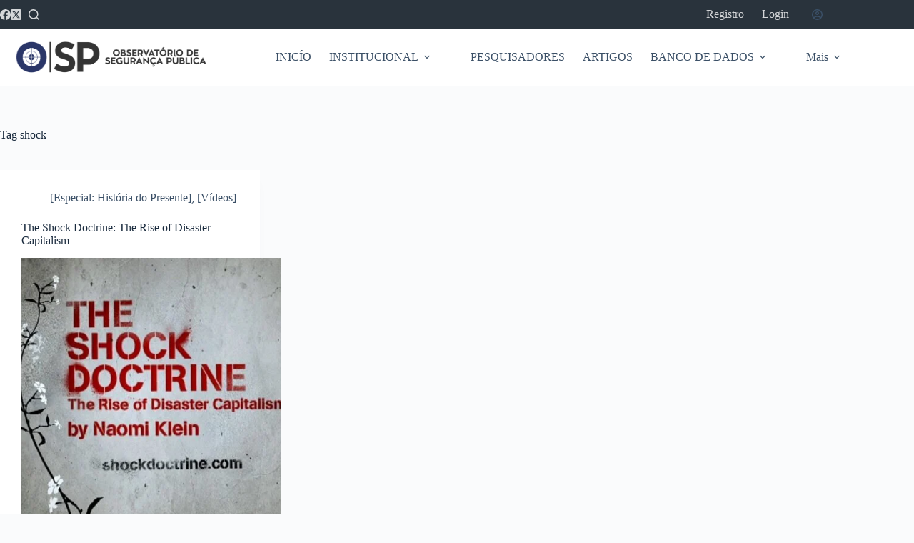

--- FILE ---
content_type: text/css
request_url: https://www.observatoriodeseguranca.org/wp-content/uploads/blocksy/css/global.css?ver=87325
body_size: 3667
content:
[data-header*="type-1"] .ct-header [data-id="logo"] .site-logo-container {--logo-max-height:50px;} [data-header*="type-1"] .ct-header [data-id="logo"] .site-title {--theme-font-size:25px;--theme-link-initial-color:var(--theme-palette-color-4);} [data-header*="type-1"] .ct-header [data-id="menu"] > ul > li > a {--theme-font-weight:700;--theme-text-transform:uppercase;--theme-font-size:12px;--theme-line-height:1.3;--theme-link-initial-color:var(--theme-text-color);} [data-header*="type-1"] .ct-header [data-id="menu"] {--menu-indicator-hover-color:var(--theme-palette-color-1);--menu-indicator-active-color:var(--theme-palette-color-1);} [data-header*="type-1"] .ct-header [data-id="menu"] .sub-menu .ct-menu-link {--theme-link-initial-color:#ffffff;--theme-font-weight:500;--theme-font-size:12px;} [data-header*="type-1"] .ct-header [data-id="menu"] .sub-menu {--dropdown-top-offset:15px;--dropdown-divider:1px dashed rgba(255, 255, 255, 0.1);--theme-box-shadow:0px 10px 20px rgba(41, 51, 61, 0.1);--theme-border-radius:2px;} [data-header*="type-1"] .ct-header [data-sticky*="yes"] [data-id="menu"] .sub-menu {--sticky-state-dropdown-top-offset:0px;} [data-header*="type-1"] .ct-header [data-id="menu-secondary"] > ul > li > a {--theme-font-weight:500;--theme-text-transform:uppercase;--theme-font-size:11px;--theme-line-height:1.3;--theme-link-initial-color:#d4d6d8;} [data-header*="type-1"] .ct-header [data-id="menu-secondary"] {--menu-indicator-hover-color:var(--theme-palette-color-1);--menu-indicator-active-color:var(--theme-palette-color-1);} [data-header*="type-1"] .ct-header [data-id="menu-secondary"] .sub-menu .ct-menu-link {--theme-link-initial-color:#ffffff;--theme-font-weight:500;--theme-font-size:12px;} [data-header*="type-1"] .ct-header [data-id="menu-secondary"] .sub-menu {--dropdown-background-color:#29333C;--dropdown-top-offset:15px;--dropdown-divider:1px dashed rgba(255, 255, 255, 0.1);--theme-box-shadow:0px 10px 20px rgba(41, 51, 61, 0.1);--theme-border-radius:2px;} [data-header*="type-1"] .ct-header [data-sticky*="yes"] [data-id="menu-secondary"] .sub-menu {--sticky-state-dropdown-top-offset:0px;} [data-header*="type-1"] .ct-header [data-row*="middle"] {--height:80px;background-color:#ffffff;background-image:none;--theme-border-top:none;--theme-border-bottom:none;--theme-box-shadow:none;} [data-header*="type-1"] .ct-header [data-row*="middle"] > div {--theme-border-top:none;--theme-border-bottom:none;} [data-header*="type-1"] .ct-header [data-sticky*="yes"] [data-row*="middle"] {background-color:#ffffff;background-image:none;--theme-border-top:none;--theme-border-bottom:none;--theme-box-shadow:none;} [data-header*="type-1"] .ct-header [data-sticky*="yes"] [data-row*="middle"] > div {--theme-border-top:none;--theme-border-bottom:none;} [data-header*="type-1"] [data-id="mobile-menu"] {--theme-font-weight:700;--theme-font-size:30px;--theme-link-initial-color:#ffffff;--mobile-menu-divider:none;} [data-header*="type-1"] #offcanvas {--theme-box-shadow:0px 0px 70px rgba(0, 0, 0, 0.35);--side-panel-width:500px;--panel-content-height:100%;--horizontal-alignment:left;--text-horizontal-alignment:left;} [data-header*="type-1"] #offcanvas .ct-panel-inner {background-color:rgba(18, 21, 25, 0.98);} [data-header*="type-1"] [data-id="search"] {--theme-icon-size:15px;--theme-icon-color:#d4d6d8;--margin:0 0 0 px !important;} [data-header*="type-1"] #search-modal .ct-search-results {--theme-font-weight:500;--theme-font-size:14px;--theme-line-height:1.4;} [data-header*="type-1"] #search-modal .ct-search-form {--theme-link-initial-color:#ffffff;--theme-form-text-initial-color:#ffffff;--theme-form-text-focus-color:#ffffff;--theme-form-field-border-initial-color:rgba(255, 255, 255, 0.2);--theme-button-text-initial-color:rgba(255, 255, 255, 0.7);--theme-button-text-hover-color:#ffffff;--theme-button-background-initial-color:var(--theme-palette-color-1);--theme-button-background-hover-color:var(--theme-palette-color-1);} [data-header*="type-1"] #search-modal {background-color:rgba(18, 21, 25, 0.98);} [data-header*="type-1"] [data-id="socials"].ct-header-socials [data-color="custom"] {--theme-icon-color:#d4d6d8;--background-color:rgba(218, 222, 228, 0.3);--background-hover-color:var(--theme-palette-color-1);} [data-header*="type-1"] .ct-header [data-row*="top"] {--height:40px;background-color:#29333c;background-image:none;--theme-border-top:none;--theme-border-bottom:none;--theme-box-shadow:none;} [data-header*="type-1"] .ct-header [data-row*="top"] > div {--theme-border-top:none;--theme-border-bottom:none;} [data-header*="type-1"] .ct-header [data-sticky*="yes"] [data-row*="top"] {background-color:var(--theme-palette-color-8);background-image:none;--theme-border-top:none;--theme-border-bottom:none;--theme-box-shadow:none;} [data-header*="type-1"] .ct-header [data-sticky*="yes"] [data-row*="top"] > div {--theme-border-top:none;--theme-border-bottom:none;} [data-header*="type-1"] [data-id="trigger"] {--theme-icon-size:18px;} [data-header*="type-1"] [data-id="trigger"] .ct-label {--theme-font-weight:600;--theme-text-transform:uppercase;--theme-font-size:12px;} [data-header*="type-1"] [data-id="account"] {--avatar-size:18px;} [data-header*="type-1"] #account-modal .ct-account-modal {background-color:#ffffff;--theme-box-shadow:0px 0px 70px rgba(0, 0, 0, 0.35);} [data-header*="type-1"] #account-modal {background-color:rgba(18, 21, 25, 0.6);} [data-header*="type-1"] [data-id="account"] .ct-label {--theme-font-weight:600;--theme-text-transform:uppercase;--theme-font-size:12px;} [data-header*="type-1"] [data-id="account"] .ct-header-account-dropdown {--dropdown-top-offset:15px;--theme-font-size:14px;--dropdown-background-color:var(--theme-palette-color-8);--dropdown-items-background-hover-color:rgba(0, 0, 0, 0.05);--theme-border:1px solid rgba(0, 0, 0, 0.05);--theme-box-shadow:0px 10px 20px rgba(41, 51, 61, 0.1);} [data-header*="type-1"] [data-sticky*="yes"] [data-id="account"] .ct-header-account-dropdown {--sticky-state-dropdown-top-offset:15px;} [data-header*="type-1"] {--header-height:120px;--header-sticky-height:40px;} [data-header*="type-1"] .ct-header {background-image:none;} [data-header*="type-1"] [data-sticky*="yes"] {background-image:none;} [data-footer*="type-1"] .ct-footer [data-row*="bottom"] > div {--container-spacing:25px;--vertical-alignment:center;--theme-border:none;--theme-border-top:none;--theme-border-bottom:none;--grid-template-columns:initial;} [data-footer*="type-1"] .ct-footer [data-row*="bottom"] .widget-title {--theme-font-size:16px;} [data-footer*="type-1"] .ct-footer [data-row*="bottom"] {--theme-border-top:none;--theme-border-bottom:none;background-color:var(--theme-palette-color-4);} [data-footer*="type-1"] [data-id="copyright"] {--theme-font-weight:400;--theme-font-size:15px;--theme-line-height:1.3;--theme-text-color:var(--theme-palette-color-6);--theme-link-initial-color:var(--theme-palette-color-5);--theme-link-hover-color:var(--theme-palette-color-6);} [data-footer*="type-1"] [data-column="copyright"] {--horizontal-alignment:center;--vertical-alignment:center;} [data-footer*="type-1"] .ct-footer [data-column="menu"] {--horizontal-alignment:flex-end;} [data-footer*="type-1"] .ct-footer [data-id="menu"] ul {--theme-font-weight:700;--theme-text-transform:uppercase;--theme-font-size:12px;--theme-line-height:1.3;} [data-footer*="type-1"] .ct-footer [data-id="menu"] > ul > li > a {--theme-link-initial-color:var(--theme-text-color);} [data-footer*="type-1"] .ct-footer [data-row*="middle"] > div {--container-spacing:70px;--columns-gap:60px;--theme-border:none;--theme-border-top:none;--theme-border-bottom:none;--grid-template-columns:repeat(4, 1fr);} [data-footer*="type-1"] .ct-footer [data-row*="middle"] .widget-title {--theme-font-size:16px;} [data-footer*="type-1"] .ct-footer [data-row*="middle"] {--theme-border-top:none;--theme-border-bottom:none;background-color:transparent;} [data-footer*="type-1"] .ct-footer [data-row*="top"] > div {--container-spacing:30px;--theme-border:none;--theme-border-top:none;--theme-border-bottom:none;--grid-template-columns:repeat(2, 1fr);} [data-footer*="type-1"] .ct-footer [data-row*="top"] .widget-title {--theme-font-size:16px;} [data-footer*="type-1"] .ct-footer [data-row*="top"] {--theme-border-top:none;--theme-border-bottom:none;background-color:transparent;} [data-footer*="type-1"] .ct-footer [data-column="widget-area-1"] {--text-horizontal-alignment:left;--horizontal-alignment:flex-start;--vertical-alignment:flex-start;} [data-footer*="type-1"] .ct-footer {background-color:var(--theme-palette-color-6);}:root {--theme-font-family:var(--theme-font-stack-default);--theme-font-weight:400;--theme-text-transform:none;--theme-text-decoration:none;--theme-font-size:16px;--theme-line-height:1.65;--theme-letter-spacing:0em;--theme-button-font-weight:500;--theme-button-font-size:15px;--has-classic-forms:var(--true);--has-modern-forms:var(--false);--theme-form-field-border-initial-color:var(--theme-border-color);--theme-form-field-border-focus-color:var(--theme-palette-color-1);--theme-form-field-border-width:2px;--theme-form-selection-field-initial-color:var(--theme-border-color);--theme-form-selection-field-active-color:var(--theme-palette-color-1);--theme-palette-color-1:#2872fa;--theme-palette-color-2:#1559ed;--theme-palette-color-3:#3A4F66;--theme-palette-color-4:#192a3d;--theme-palette-color-5:#e1e8ed;--theme-palette-color-6:#f2f5f7;--theme-palette-color-7:#FAFBFC;--theme-palette-color-8:#ffffff;--theme-text-color:var(--theme-palette-color-3);--theme-link-initial-color:#3763b5;--theme-link-hover-color:#1d3669;--theme-selection-text-color:#ffffff;--theme-selection-background-color:var(--theme-palette-color-1);--theme-border-color:var(--theme-palette-color-5);--theme-headings-color:var(--theme-palette-color-4);--theme-content-spacing:1.5em;--theme-button-min-height:40px;--theme-button-shadow:none;--theme-button-transform:none;--theme-button-text-initial-color:#ffffff;--theme-button-text-hover-color:#ffffff;--theme-button-background-initial-color:var(--theme-palette-color-1);--theme-button-background-hover-color:var(--theme-palette-color-2);--theme-button-border:none;--theme-button-padding:5px 20px;--theme-normal-container-max-width:1290px;--theme-content-vertical-spacing:60px;--theme-container-edge-spacing:90vw;--theme-narrow-container-max-width:750px;--theme-wide-offset:130px;}h1 {--theme-font-weight:700;--theme-font-size:40px;--theme-line-height:1.5;}h2 {--theme-font-weight:700;--theme-font-size:35px;--theme-line-height:1.5;}h3 {--theme-font-weight:700;--theme-font-size:30px;--theme-line-height:1.5;}h4 {--theme-font-weight:700;--theme-font-size:25px;--theme-line-height:1.5;}h5 {--theme-font-weight:700;--theme-font-size:20px;--theme-line-height:1.5;}h6 {--theme-font-weight:700;--theme-font-size:16px;--theme-line-height:1.5;}.wp-block-pullquote {--theme-font-family:Georgia;--theme-font-weight:600;--theme-font-size:25px;}pre, code, samp, kbd {--theme-font-family:monospace;--theme-font-weight:400;--theme-font-size:16px;}figcaption {--theme-font-size:14px;}.ct-sidebar .widget-title {--theme-font-size:20px;}.ct-breadcrumbs {--theme-font-weight:600;--theme-text-transform:uppercase;--theme-font-size:12px;--theme-link-hover-color:var(--theme-palette-color-3);}body {background-color:var(--theme-palette-color-7);background-image:none;} [data-prefix="single_blog_post"] .entry-header .page-title {--theme-font-weight:900;--theme-font-size:40px;--theme-line-height:1.3;--theme-heading-color:var(--theme-palette-color-5);} [data-prefix="single_blog_post"] .entry-header .entry-meta {--theme-font-weight:600;--theme-text-transform:uppercase;--theme-font-size:12px;--theme-line-height:1.3;--theme-text-color:var(--theme-palette-color-5);} [data-prefix="single_blog_post"] .entry-header .page-description {--theme-text-color:var(--theme-palette-color-5);} [data-prefix="single_blog_post"] .hero-section[data-type="type-2"] {--min-height:550px;background-color:var(--theme-palette-color-6);background-image:none;--container-padding:50px 0px;} [data-prefix="single_blog_post"] .hero-section[data-type="type-2"] > figure .ct-media-container:after {background-color:rgba(35, 46, 56, 0.59);} [data-prefix="categories"] .entry-header .page-title {--theme-font-size:30px;} [data-prefix="categories"] .entry-header .entry-meta {--theme-font-weight:600;--theme-text-transform:uppercase;--theme-font-size:12px;--theme-line-height:1.3;} [data-prefix="search"] .entry-header .page-title {--theme-font-size:30px;} [data-prefix="search"] .entry-header .entry-meta {--theme-font-weight:600;--theme-text-transform:uppercase;--theme-font-size:12px;--theme-line-height:1.3;} [data-prefix="author"] .entry-header .page-title {--theme-font-size:30px;} [data-prefix="author"] .entry-header .entry-meta {--theme-font-weight:600;--theme-text-transform:uppercase;--theme-font-size:12px;--theme-line-height:1.3;} [data-prefix="author"] .hero-section[data-type="type-2"] {background-color:var(--theme-palette-color-6);background-image:none;--container-padding:50px 0px;} [data-prefix="single_page"] .entry-header .page-title {--theme-font-size:30px;} [data-prefix="single_page"] .entry-header .entry-meta {--theme-font-weight:600;--theme-text-transform:uppercase;--theme-font-size:12px;--theme-line-height:1.3;} [data-prefix="buddypress_single"] .entry-header .page-title {--theme-font-size:30px;} [data-prefix="buddypress_single"] .entry-header .entry-meta {--theme-font-weight:600;--theme-text-transform:uppercase;--theme-font-size:12px;--theme-line-height:1.3;} [data-prefix="tribe_events_single"] .entry-header .page-title {--theme-font-size:30px;} [data-prefix="tribe_events_single"] .entry-header .entry-meta {--theme-font-weight:600;--theme-text-transform:uppercase;--theme-font-size:12px;--theme-line-height:1.3;} [data-prefix="tribe_events_archive"] .entry-header .page-title {--theme-font-size:30px;} [data-prefix="tribe_events_archive"] .entry-header .entry-meta {--theme-font-weight:600;--theme-text-transform:uppercase;--theme-font-size:12px;--theme-line-height:1.3;} [data-prefix="lp_course_single"] .entry-header .page-title {--theme-font-size:30px;} [data-prefix="lp_course_single"] .entry-header .entry-meta {--theme-font-weight:600;--theme-text-transform:uppercase;--theme-font-size:12px;--theme-line-height:1.3;} [data-prefix="lp_course_archive"] .entry-header .page-title {--theme-font-size:30px;} [data-prefix="lp_course_archive"] .entry-header .entry-meta {--theme-font-weight:600;--theme-text-transform:uppercase;--theme-font-size:12px;--theme-line-height:1.3;} [data-prefix="lp_lesson_single"] .entry-header .page-title {--theme-font-size:30px;} [data-prefix="lp_lesson_single"] .entry-header .entry-meta {--theme-font-weight:600;--theme-text-transform:uppercase;--theme-font-size:12px;--theme-line-height:1.3;} [data-prefix="lp_lesson_archive"] .entry-header .page-title {--theme-font-size:30px;} [data-prefix="lp_lesson_archive"] .entry-header .entry-meta {--theme-font-weight:600;--theme-text-transform:uppercase;--theme-font-size:12px;--theme-line-height:1.3;} [data-prefix="lp_quiz_single"] .entry-header .page-title {--theme-font-size:30px;} [data-prefix="lp_quiz_single"] .entry-header .entry-meta {--theme-font-weight:600;--theme-text-transform:uppercase;--theme-font-size:12px;--theme-line-height:1.3;} [data-prefix="lp_quiz_archive"] .entry-header .page-title {--theme-font-size:30px;} [data-prefix="lp_quiz_archive"] .entry-header .entry-meta {--theme-font-weight:600;--theme-text-transform:uppercase;--theme-font-size:12px;--theme-line-height:1.3;} [data-prefix="lp_question_single"] .entry-header .page-title {--theme-font-size:30px;} [data-prefix="lp_question_single"] .entry-header .entry-meta {--theme-font-weight:600;--theme-text-transform:uppercase;--theme-font-size:12px;--theme-line-height:1.3;} [data-prefix="lp_question_archive"] .entry-header .page-title {--theme-font-size:30px;} [data-prefix="lp_question_archive"] .entry-header .entry-meta {--theme-font-weight:600;--theme-text-transform:uppercase;--theme-font-size:12px;--theme-line-height:1.3;} [data-prefix="tnc_blocksy_item_single"] .entry-header .page-title {--theme-font-size:30px;} [data-prefix="tnc_blocksy_item_single"] .entry-header .entry-meta {--theme-font-weight:600;--theme-text-transform:uppercase;--theme-font-size:12px;--theme-line-height:1.3;} [data-prefix="tnc_blocksy_item_archive"] .entry-header .page-title {--theme-font-size:30px;} [data-prefix="tnc_blocksy_item_archive"] .entry-header .entry-meta {--theme-font-weight:600;--theme-text-transform:uppercase;--theme-font-size:12px;--theme-line-height:1.3;} [data-prefix="buddypress_archive"] .entry-header .page-title {--theme-font-size:30px;} [data-prefix="buddypress_archive"] .entry-header .entry-meta {--theme-font-weight:600;--theme-text-transform:uppercase;--theme-font-size:12px;--theme-line-height:1.3;} [data-prefix="tainacan-collection_single"] .entry-header .page-title {--theme-font-size:30px;} [data-prefix="tainacan-collection_single"] .entry-header .entry-meta {--theme-font-weight:600;--theme-text-transform:uppercase;--theme-font-size:12px;--theme-line-height:1.3;} [data-prefix="tainacan-collection_archive"] .entry-header .page-title {--theme-font-size:30px;} [data-prefix="tainacan-collection_archive"] .entry-header .entry-meta {--theme-font-weight:600;--theme-text-transform:uppercase;--theme-font-size:12px;--theme-line-height:1.3;} [data-prefix="tainacan-taxonomy_single"] .entry-header .page-title {--theme-font-size:30px;} [data-prefix="tainacan-taxonomy_single"] .entry-header .entry-meta {--theme-font-weight:600;--theme-text-transform:uppercase;--theme-font-size:12px;--theme-line-height:1.3;} [data-prefix="tainacan-taxonomy_archive"] .entry-header .page-title {--theme-font-size:30px;} [data-prefix="tainacan-taxonomy_archive"] .entry-header .entry-meta {--theme-font-weight:600;--theme-text-transform:uppercase;--theme-font-size:12px;--theme-line-height:1.3;} [data-prefix="tnc_col_12666_item_single"] .entry-header .page-title {--theme-font-size:30px;} [data-prefix="tnc_col_12666_item_single"] .entry-header .entry-meta {--theme-font-weight:600;--theme-text-transform:uppercase;--theme-font-size:12px;--theme-line-height:1.3;} [data-prefix="tnc_col_12666_item_archive"] .entry-header .page-title {--theme-font-size:30px;} [data-prefix="tnc_col_12666_item_archive"] .entry-header .entry-meta {--theme-font-weight:600;--theme-text-transform:uppercase;--theme-font-size:12px;--theme-line-height:1.3;} [data-prefix="tnc_col_8601_item_single"] .entry-header .page-title {--theme-font-size:30px;} [data-prefix="tnc_col_8601_item_single"] .entry-header .entry-meta {--theme-font-weight:600;--theme-text-transform:uppercase;--theme-font-size:12px;--theme-line-height:1.3;} [data-prefix="tnc_col_8601_item_archive"] .entry-header .page-title {--theme-font-size:30px;} [data-prefix="tnc_col_8601_item_archive"] .entry-header .entry-meta {--theme-font-weight:600;--theme-text-transform:uppercase;--theme-font-size:12px;--theme-line-height:1.3;} [data-prefix="tnc_col_7871_item_single"] .entry-header .page-title {--theme-font-size:30px;} [data-prefix="tnc_col_7871_item_single"] .entry-header .entry-meta {--theme-font-weight:600;--theme-text-transform:uppercase;--theme-font-size:12px;--theme-line-height:1.3;} [data-prefix="tnc_col_7871_item_archive"] .entry-header .page-title {--theme-font-size:30px;} [data-prefix="tnc_col_7871_item_archive"] .entry-header .entry-meta {--theme-font-weight:600;--theme-text-transform:uppercase;--theme-font-size:12px;--theme-line-height:1.3;} [data-prefix="publication_single"] .entry-header .page-title {--theme-font-size:30px;} [data-prefix="publication_single"] .entry-header .entry-meta {--theme-font-weight:600;--theme-text-transform:uppercase;--theme-font-size:12px;--theme-line-height:1.3;} [data-prefix="publication_archive"] .entry-header .page-title {--theme-font-size:30px;} [data-prefix="publication_archive"] .entry-header .entry-meta {--theme-font-weight:600;--theme-text-transform:uppercase;--theme-font-size:12px;--theme-line-height:1.3;} [data-prefix="wprss_feed_item_single"] .entry-header .page-title {--theme-font-size:30px;} [data-prefix="wprss_feed_item_single"] .entry-header .entry-meta {--theme-font-weight:600;--theme-text-transform:uppercase;--theme-font-size:12px;--theme-line-height:1.3;} [data-prefix="wprss_feed_item_archive"] .entry-header .page-title {--theme-font-size:30px;} [data-prefix="wprss_feed_item_archive"] .entry-header .entry-meta {--theme-font-weight:600;--theme-text-transform:uppercase;--theme-font-size:12px;--theme-line-height:1.3;} [data-prefix="tainacan-repository-items_archive"] .entry-header .page-title {--theme-font-size:30px;} [data-prefix="tainacan-repository-items_archive"] .entry-header .entry-meta {--theme-font-weight:600;--theme-text-transform:uppercase;--theme-font-size:12px;--theme-line-height:1.3;} [data-prefix="tainacan-terms-items_archive"] .entry-header .page-title {--theme-font-size:30px;} [data-prefix="tainacan-terms-items_archive"] .entry-header .entry-meta {--theme-font-weight:600;--theme-text-transform:uppercase;--theme-font-size:12px;--theme-line-height:1.3;} [data-prefix="blog"] .entry-card .entry-title {--theme-text-transform:none;--theme-font-size:20px;--theme-line-height:1.3;} [data-prefix="blog"] .entry-card .entry-meta {--theme-font-weight:600;--theme-text-transform:uppercase;--theme-font-size:12px;} [data-prefix="blog"] .entry-card {background-color:var(--theme-palette-color-8);--theme-box-shadow:0px 12px 18px -6px rgba(34, 56, 101, 0.04);} [data-prefix="blog"] [data-archive="default"] .card-content .entry-meta[data-id="j0qilM"] {--card-element-spacing:15px;} [data-prefix="blog"] [data-archive="default"] .card-content .ct-media-container {--card-element-spacing:30px;} [data-prefix="blog"] [data-archive="default"] .card-content .entry-meta[data-id="kXJEVS"] {--card-element-spacing:15px;} [data-prefix="categories"] .entries {--grid-template-columns:repeat(3, minmax(0, 1fr));} [data-prefix="categories"] .entry-card .entry-title {--theme-font-size:20px;--theme-line-height:1.3;} [data-prefix="categories"] .entry-card .entry-meta {--theme-font-weight:600;--theme-text-transform:uppercase;--theme-font-size:12px;} [data-prefix="categories"] .entry-card {background-color:var(--theme-palette-color-8);--theme-box-shadow:0px 12px 18px -6px rgba(34, 56, 101, 0.04);} [data-prefix="author"] .entries {--grid-template-columns:repeat(3, minmax(0, 1fr));} [data-prefix="author"] .entry-card .entry-title {--theme-font-size:20px;--theme-line-height:1.3;} [data-prefix="author"] .entry-card .entry-meta {--theme-font-weight:600;--theme-text-transform:uppercase;--theme-font-size:12px;} [data-prefix="author"] .entry-card {background-color:var(--theme-palette-color-8);--theme-box-shadow:0px 12px 18px -6px rgba(34, 56, 101, 0.04);} [data-prefix="search"] .entry-card .entry-title {--theme-font-size:20px;--theme-line-height:1.3;} [data-prefix="search"] .entry-card .entry-meta {--theme-font-weight:600;--theme-text-transform:uppercase;--theme-font-size:12px;} [data-prefix="search"] .entry-card {background-color:var(--theme-palette-color-8);--theme-box-shadow:0px 12px 18px -6px rgba(34, 56, 101, 0.04);} [data-prefix="lp_course_archive"] .entries {--grid-template-columns:repeat(3, minmax(0, 1fr));} [data-prefix="lp_course_archive"] .entry-card .entry-title {--theme-font-size:20px;--theme-line-height:1.3;} [data-prefix="lp_course_archive"] .entry-card .entry-meta {--theme-font-weight:600;--theme-text-transform:uppercase;--theme-font-size:12px;} [data-prefix="lp_course_archive"] .entry-card {background-color:var(--theme-palette-color-8);--theme-box-shadow:0px 12px 18px -6px rgba(34, 56, 101, 0.04);} [data-prefix="lp_lesson_archive"] .entries {--grid-template-columns:repeat(3, minmax(0, 1fr));} [data-prefix="lp_lesson_archive"] .entry-card .entry-title {--theme-font-size:20px;--theme-line-height:1.3;} [data-prefix="lp_lesson_archive"] .entry-card .entry-meta {--theme-font-weight:600;--theme-text-transform:uppercase;--theme-font-size:12px;} [data-prefix="lp_lesson_archive"] .entry-card {background-color:var(--theme-palette-color-8);--theme-box-shadow:0px 12px 18px -6px rgba(34, 56, 101, 0.04);} [data-prefix="lp_quiz_archive"] .entries {--grid-template-columns:repeat(3, minmax(0, 1fr));} [data-prefix="lp_quiz_archive"] .entry-card .entry-title {--theme-font-size:20px;--theme-line-height:1.3;} [data-prefix="lp_quiz_archive"] .entry-card .entry-meta {--theme-font-weight:600;--theme-text-transform:uppercase;--theme-font-size:12px;} [data-prefix="lp_quiz_archive"] .entry-card {background-color:var(--theme-palette-color-8);--theme-box-shadow:0px 12px 18px -6px rgba(34, 56, 101, 0.04);} [data-prefix="lp_question_archive"] .entries {--grid-template-columns:repeat(3, minmax(0, 1fr));} [data-prefix="lp_question_archive"] .entry-card .entry-title {--theme-font-size:20px;--theme-line-height:1.3;} [data-prefix="lp_question_archive"] .entry-card .entry-meta {--theme-font-weight:600;--theme-text-transform:uppercase;--theme-font-size:12px;} [data-prefix="lp_question_archive"] .entry-card {background-color:var(--theme-palette-color-8);--theme-box-shadow:0px 12px 18px -6px rgba(34, 56, 101, 0.04);} [data-prefix="tnc_blocksy_item_archive"] .entries {--grid-template-columns:repeat(3, minmax(0, 1fr));} [data-prefix="tnc_blocksy_item_archive"] .entry-card .entry-title {--theme-font-size:20px;--theme-line-height:1.3;} [data-prefix="tnc_blocksy_item_archive"] .entry-card .entry-meta {--theme-font-weight:600;--theme-text-transform:uppercase;--theme-font-size:12px;} [data-prefix="tnc_blocksy_item_archive"] .entry-card {background-color:var(--theme-palette-color-8);--theme-box-shadow:0px 12px 18px -6px rgba(34, 56, 101, 0.04);} [data-prefix="buddypress_archive"] .entries {--grid-template-columns:repeat(3, minmax(0, 1fr));} [data-prefix="buddypress_archive"] .entry-card .entry-title {--theme-font-size:20px;--theme-line-height:1.3;} [data-prefix="buddypress_archive"] .entry-card .entry-meta {--theme-font-weight:600;--theme-text-transform:uppercase;--theme-font-size:12px;} [data-prefix="buddypress_archive"] .entry-card {background-color:var(--theme-palette-color-8);--theme-box-shadow:0px 12px 18px -6px rgba(34, 56, 101, 0.04);} [data-prefix="tainacan-collection_archive"] .entries {--grid-template-columns:repeat(3, minmax(0, 1fr));} [data-prefix="tainacan-collection_archive"] .entry-card .entry-title {--theme-font-size:20px;--theme-line-height:1.3;} [data-prefix="tainacan-collection_archive"] .entry-card .entry-meta {--theme-font-weight:600;--theme-text-transform:uppercase;--theme-font-size:12px;} [data-prefix="tainacan-collection_archive"] .entry-card {background-color:var(--theme-palette-color-8);--theme-box-shadow:0px 12px 18px -6px rgba(34, 56, 101, 0.04);} [data-prefix="tainacan-taxonomy_archive"] .entries {--grid-template-columns:repeat(3, minmax(0, 1fr));} [data-prefix="tainacan-taxonomy_archive"] .entry-card .entry-title {--theme-font-size:20px;--theme-line-height:1.3;} [data-prefix="tainacan-taxonomy_archive"] .entry-card .entry-meta {--theme-font-weight:600;--theme-text-transform:uppercase;--theme-font-size:12px;} [data-prefix="tainacan-taxonomy_archive"] .entry-card {background-color:var(--theme-palette-color-8);--theme-box-shadow:0px 12px 18px -6px rgba(34, 56, 101, 0.04);} [data-prefix="tnc_col_12666_item_archive"] .entries {--grid-template-columns:repeat(3, minmax(0, 1fr));} [data-prefix="tnc_col_12666_item_archive"] .entry-card .entry-title {--theme-font-size:20px;--theme-line-height:1.3;} [data-prefix="tnc_col_12666_item_archive"] .entry-card .entry-meta {--theme-font-weight:600;--theme-text-transform:uppercase;--theme-font-size:12px;} [data-prefix="tnc_col_12666_item_archive"] .entry-card {background-color:var(--theme-palette-color-8);--theme-box-shadow:0px 12px 18px -6px rgba(34, 56, 101, 0.04);} [data-prefix="tnc_col_8601_item_archive"] .entries {--grid-template-columns:repeat(3, minmax(0, 1fr));} [data-prefix="tnc_col_8601_item_archive"] .entry-card .entry-title {--theme-font-size:20px;--theme-line-height:1.3;} [data-prefix="tnc_col_8601_item_archive"] .entry-card .entry-meta {--theme-font-weight:600;--theme-text-transform:uppercase;--theme-font-size:12px;} [data-prefix="tnc_col_8601_item_archive"] .entry-card {background-color:var(--theme-palette-color-8);--theme-box-shadow:0px 12px 18px -6px rgba(34, 56, 101, 0.04);} [data-prefix="tnc_col_7871_item_archive"] .entries {--grid-template-columns:repeat(3, minmax(0, 1fr));} [data-prefix="tnc_col_7871_item_archive"] .entry-card .entry-title {--theme-font-size:20px;--theme-line-height:1.3;} [data-prefix="tnc_col_7871_item_archive"] .entry-card .entry-meta {--theme-font-weight:600;--theme-text-transform:uppercase;--theme-font-size:12px;} [data-prefix="tnc_col_7871_item_archive"] .entry-card {background-color:var(--theme-palette-color-8);--theme-box-shadow:0px 12px 18px -6px rgba(34, 56, 101, 0.04);} [data-prefix="publication_archive"] .entries {--grid-template-columns:repeat(3, minmax(0, 1fr));} [data-prefix="publication_archive"] .entry-card .entry-title {--theme-font-size:20px;--theme-line-height:1.3;} [data-prefix="publication_archive"] .entry-card .entry-meta {--theme-font-weight:600;--theme-text-transform:uppercase;--theme-font-size:12px;} [data-prefix="publication_archive"] .entry-card {background-color:var(--theme-palette-color-8);--theme-box-shadow:0px 12px 18px -6px rgba(34, 56, 101, 0.04);} [data-prefix="wprss_feed_item_archive"] .entries {--grid-template-columns:repeat(3, minmax(0, 1fr));} [data-prefix="wprss_feed_item_archive"] .entry-card .entry-title {--theme-font-size:20px;--theme-line-height:1.3;} [data-prefix="wprss_feed_item_archive"] .entry-card .entry-meta {--theme-font-weight:600;--theme-text-transform:uppercase;--theme-font-size:12px;} [data-prefix="wprss_feed_item_archive"] .entry-card {background-color:var(--theme-palette-color-8);--theme-box-shadow:0px 12px 18px -6px rgba(34, 56, 101, 0.04);}form textarea {--theme-form-field-height:170px;}.ct-sidebar {--theme-link-initial-color:var(--theme-text-color);}.ct-back-to-top {--theme-icon-color:#ffffff;--theme-icon-hover-color:#ffffff;} [data-prefix="single_blog_post"] .ct-share-box .ct-module-title {--theme-font-weight:600;--theme-font-size:14px;} [data-prefix="single_blog_post"] .ct-share-box[data-type="type-1"] {--theme-border:1px solid var(--theme-border-color);} [data-prefix="single_blog_post"] .entry-tags .ct-module-title {--theme-font-weight:600;--theme-font-size:14px;} [data-prefix="single_blog_post"] .ct-related-posts-container {background-color:var(--theme-palette-color-6);} [data-prefix="single_blog_post"] .ct-related-posts .related-entry-title {--theme-font-size:16px;--card-element-spacing:5px;} [data-prefix="single_blog_post"] .ct-related-posts .entry-meta {--theme-font-size:14px;} [data-prefix="single_blog_post"] .ct-related-posts {--grid-template-columns:repeat(3, minmax(0, 1fr));} [data-prefix="lp_course_single"] [class*="ct-container"] > article[class*="post"] {--has-boxed:var(--false);--has-wide:var(--true);} [data-prefix="lp_lesson_single"] [class*="ct-container"] > article[class*="post"] {--has-boxed:var(--false);--has-wide:var(--true);} [data-prefix="lp_quiz_single"] [class*="ct-container"] > article[class*="post"] {--has-boxed:var(--false);--has-wide:var(--true);} [data-prefix="lp_question_single"] [class*="ct-container"] > article[class*="post"] {--has-boxed:var(--false);--has-wide:var(--true);} [data-prefix="tnc_blocksy_item_single"]> [class*="ct-container"] > article[class*="post"] {--has-boxed:var(--false);--has-wide:var(--true);} [data-prefix="buddypress_single"] [class*="ct-container"] > article[class*="post"] {--has-boxed:var(--false);--has-wide:var(--true);} [data-prefix="tainacan-collection_single"] [class*="ct-container"] > article[class*="post"] {--has-boxed:var(--false);--has-wide:var(--true);} [data-prefix="tainacan-taxonomy_single"] [class*="ct-container"] > article[class*="post"] {--has-boxed:var(--false);--has-wide:var(--true);} [data-prefix="tnc_col_12666_item_single"] [class*="ct-container"] > article[class*="post"] {--has-boxed:var(--false);--has-wide:var(--true);} [data-prefix="tnc_col_8601_item_single"] [class*="ct-container"] > article[class*="post"] {--has-boxed:var(--false);--has-wide:var(--true);} [data-prefix="tnc_col_7871_item_single"] [class*="ct-container"] > article[class*="post"] {--has-boxed:var(--false);--has-wide:var(--true);} [data-prefix="publication_single"] [class*="ct-container"] > article[class*="post"] {--has-boxed:var(--false);--has-wide:var(--true);} [data-prefix="wprss_feed_item_single"] [class*="ct-container"] > article[class*="post"] {--has-boxed:var(--false);--has-wide:var(--true);} [data-prefix="single_blog_post"] [class*="ct-container"] > article[class*="post"] {--has-boxed:var(--false);--has-wide:var(--true);} [data-prefix="single_page"] {background-color:var(--theme-palette-color-8);} [data-prefix="single_page"] [class*="ct-container"] > article[class*="post"] {--has-boxed:var(--false);--has-wide:var(--true);} [data-prefix="tribe_events_single"] [class*="ct-container"] > article[class*="post"] {--has-boxed:var(--false);--has-wide:var(--true);} [data-prefix="tribe_events_archive"] [class*="ct-container"] > article[class*="post"] {--has-boxed:var(--false);--has-wide:var(--true);}.ct-trending-block-item {--trending-block-image-width:60px;--vertical-alignment:center;}.ct-trending-block .ct-module-title {--theme-font-size:15px;}.ct-trending-block-item .ct-post-title {--theme-font-weight:500;--theme-font-size:15px;--theme-link-initial-color:var(--theme-palette-color-3);}.ct-trending-block-item-content .entry-meta {--theme-font-weight:500;--theme-font-size:13px;--theme-link-initial-color:var(--theme-text-color);}.ct-trending-block-item-content .price {--theme-font-size:13px;}.ct-trending-block {background-color:#e0e3e8;background-image:url("data:image/svg+xml,%3Csvg width='100' height='20' viewBox='0 0 100 20' xmlns='http://www.w3.org/2000/svg'%3E%3Cpath d='M21.184 20c.357-.13.72-.264 1.088-.402l1.768-.661C33.64 15.347 39.647 14 50 14c10.271 0 15.362 1.222 24.629 4.928.955.383 1.869.74 2.75 1.072h6.225c-2.51-.73-5.139-1.691-8.233-2.928C65.888 13.278 60.562 12 50 12c-10.626 0-16.855 1.397-26.66 5.063l-1.767.662c-2.475.923-4.66 1.674-6.724 2.275h6.335zm0-20C13.258 2.892 8.077 4 0 4V2c5.744 0 9.951-.574 14.85-2h6.334zM77.38 0C85.239 2.966 90.502 4 100 4V2c-6.842 0-11.386-.542-16.396-2h-6.225zM0 14c8.44 0 13.718-1.21 22.272-4.402l1.768-.661C33.64 5.347 39.647 4 50 4c10.271 0 15.362 1.222 24.629 4.928C84.112 12.722 89.438 14 100 14v-2c-10.271 0-15.362-1.222-24.629-4.928C65.888 3.278 60.562 2 50 2 39.374 2 33.145 3.397 23.34 7.063l-1.767.662C13.223 10.84 8.163 12 0 12v2z' fill='%23e5e7ea' fill-opacity='1' fill-rule='evenodd'/%3E%3C/svg%3E");}@media (max-width: 999.98px) {  [data-header*="type-1"] .ct-header [data-row*="middle"] {--height:70px;} [data-header*="type-1"] #offcanvas {--side-panel-width:65vw;} [data-header*="type-1"] [data-id="socials"].ct-header-socials {--margin:50px 0 0 0 !important;} [data-header*="type-1"] {--header-height:110px;} [data-footer*="type-1"] .ct-footer [data-row*="bottom"] > div {--grid-template-columns:initial;} [data-footer*="type-1"] .ct-footer [data-column="menu"] {--horizontal-alignment:flex-start;} [data-footer*="type-1"] .ct-footer [data-row*="middle"] > div {--container-spacing:50px;--columns-gap:40px;--grid-template-columns:initial;} [data-footer*="type-1"] .ct-footer [data-row*="top"] > div {--grid-template-columns:initial;} [data-prefix="single_blog_post"] .entry-header .page-title {--theme-font-size:30px;} [data-prefix="single_blog_post"] .hero-section[data-type="type-2"] {--min-height:500px;} [data-prefix="categories"] .entries {--grid-template-columns:repeat(2, minmax(0, 1fr));} [data-prefix="author"] .entries {--grid-template-columns:repeat(2, minmax(0, 1fr));} [data-prefix="lp_course_archive"] .entries {--grid-template-columns:repeat(2, minmax(0, 1fr));} [data-prefix="lp_lesson_archive"] .entries {--grid-template-columns:repeat(2, minmax(0, 1fr));} [data-prefix="lp_quiz_archive"] .entries {--grid-template-columns:repeat(2, minmax(0, 1fr));} [data-prefix="lp_question_archive"] .entries {--grid-template-columns:repeat(2, minmax(0, 1fr));} [data-prefix="tnc_blocksy_item_archive"] .entries {--grid-template-columns:repeat(2, minmax(0, 1fr));} [data-prefix="buddypress_archive"] .entries {--grid-template-columns:repeat(2, minmax(0, 1fr));} [data-prefix="tainacan-collection_archive"] .entries {--grid-template-columns:repeat(2, minmax(0, 1fr));} [data-prefix="tainacan-taxonomy_archive"] .entries {--grid-template-columns:repeat(2, minmax(0, 1fr));} [data-prefix="tnc_col_12666_item_archive"] .entries {--grid-template-columns:repeat(2, minmax(0, 1fr));} [data-prefix="tnc_col_8601_item_archive"] .entries {--grid-template-columns:repeat(2, minmax(0, 1fr));} [data-prefix="tnc_col_7871_item_archive"] .entries {--grid-template-columns:repeat(2, minmax(0, 1fr));} [data-prefix="publication_archive"] .entries {--grid-template-columns:repeat(2, minmax(0, 1fr));} [data-prefix="wprss_feed_item_archive"] .entries {--grid-template-columns:repeat(2, minmax(0, 1fr));} [data-prefix="single_blog_post"] .ct-related-posts {--grid-template-columns:repeat(2, minmax(0, 1fr));}}@media (max-width: 689.98px) {[data-header*="type-1"] .ct-header [data-row*="middle"] {--height:70px;} [data-header*="type-1"] [data-id="mobile-menu"] {--theme-font-size:20px;} [data-header*="type-1"] #offcanvas {--side-panel-width:90vw;} [data-header*="type-1"] [data-id="account"] {--avatar-size:20px;} [data-footer*="type-1"] .ct-footer [data-row*="bottom"] > div {--container-spacing:15px;--grid-template-columns:initial;} [data-footer*="type-1"] .ct-footer [data-column="menu"] {--horizontal-alignment:center;} [data-footer*="type-1"] .ct-footer [data-row*="middle"] > div {--container-spacing:40px;--grid-template-columns:initial;} [data-footer*="type-1"] .ct-footer [data-row*="top"] > div {--grid-template-columns:initial;} [data-prefix="single_blog_post"] .entry-header .page-title {--theme-font-size:25px;} [data-prefix="single_blog_post"] .hero-section[data-type="type-2"] {--min-height:300px;} [data-prefix="blog"] .entry-card .entry-title {--theme-font-size:18px;} [data-prefix="categories"] .entries {--grid-template-columns:repeat(1, minmax(0, 1fr));} [data-prefix="categories"] .entry-card .entry-title {--theme-font-size:18px;} [data-prefix="author"] .entries {--grid-template-columns:repeat(1, minmax(0, 1fr));} [data-prefix="author"] .entry-card .entry-title {--theme-font-size:18px;} [data-prefix="search"] .entry-card .entry-title {--theme-font-size:18px;} [data-prefix="lp_course_archive"] .entries {--grid-template-columns:repeat(1, minmax(0, 1fr));} [data-prefix="lp_course_archive"] .entry-card .entry-title {--theme-font-size:18px;} [data-prefix="lp_lesson_archive"] .entries {--grid-template-columns:repeat(1, minmax(0, 1fr));} [data-prefix="lp_lesson_archive"] .entry-card .entry-title {--theme-font-size:18px;} [data-prefix="lp_quiz_archive"] .entries {--grid-template-columns:repeat(1, minmax(0, 1fr));} [data-prefix="lp_quiz_archive"] .entry-card .entry-title {--theme-font-size:18px;} [data-prefix="lp_question_archive"] .entries {--grid-template-columns:repeat(1, minmax(0, 1fr));} [data-prefix="lp_question_archive"] .entry-card .entry-title {--theme-font-size:18px;} [data-prefix="tnc_blocksy_item_archive"] .entries {--grid-template-columns:repeat(1, minmax(0, 1fr));} [data-prefix="tnc_blocksy_item_archive"] .entry-card .entry-title {--theme-font-size:18px;} [data-prefix="buddypress_archive"] .entries {--grid-template-columns:repeat(1, minmax(0, 1fr));} [data-prefix="buddypress_archive"] .entry-card .entry-title {--theme-font-size:18px;} [data-prefix="tainacan-collection_archive"] .entries {--grid-template-columns:repeat(1, minmax(0, 1fr));} [data-prefix="tainacan-collection_archive"] .entry-card .entry-title {--theme-font-size:18px;} [data-prefix="tainacan-taxonomy_archive"] .entries {--grid-template-columns:repeat(1, minmax(0, 1fr));} [data-prefix="tainacan-taxonomy_archive"] .entry-card .entry-title {--theme-font-size:18px;} [data-prefix="tnc_col_12666_item_archive"] .entries {--grid-template-columns:repeat(1, minmax(0, 1fr));} [data-prefix="tnc_col_12666_item_archive"] .entry-card .entry-title {--theme-font-size:18px;} [data-prefix="tnc_col_8601_item_archive"] .entries {--grid-template-columns:repeat(1, minmax(0, 1fr));} [data-prefix="tnc_col_8601_item_archive"] .entry-card .entry-title {--theme-font-size:18px;} [data-prefix="tnc_col_7871_item_archive"] .entries {--grid-template-columns:repeat(1, minmax(0, 1fr));} [data-prefix="tnc_col_7871_item_archive"] .entry-card .entry-title {--theme-font-size:18px;} [data-prefix="publication_archive"] .entries {--grid-template-columns:repeat(1, minmax(0, 1fr));} [data-prefix="publication_archive"] .entry-card .entry-title {--theme-font-size:18px;} [data-prefix="wprss_feed_item_archive"] .entries {--grid-template-columns:repeat(1, minmax(0, 1fr));} [data-prefix="wprss_feed_item_archive"] .entry-card .entry-title {--theme-font-size:18px;}:root {--theme-content-vertical-spacing:50px;--theme-container-edge-spacing:88vw;} [data-prefix="single_blog_post"] .ct-related-posts {--grid-template-columns:repeat(1, minmax(0, 1fr));}}